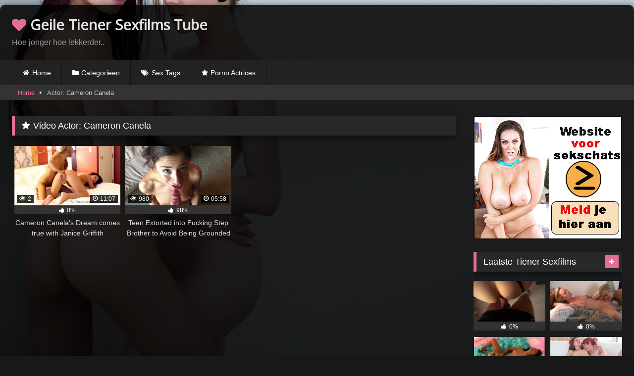

--- FILE ---
content_type: text/html; charset=UTF-8
request_url: https://www.tienersexfilmss.nl/actor/cameron-canela/
body_size: 11810
content:
<!DOCTYPE html>








<html lang="nl">
<head>
<meta charset="UTF-8">
<meta content='width=device-width, initial-scale=1.0, maximum-scale=1.0, user-scalable=0' name='viewport' />
<link rel="profile" href="https://gmpg.org/xfn/11">

<link rel="icon" href="https://www.tienersexfilmss.nl/wp-content/themes/retrotube/assets/img/niches/lesbian/favicon.png">

<!-- Meta social networks -->


<!-- Temp Style -->

	<style>
		#page {
			max-width: 1300px;
			margin: 10px auto;
			background: rgba(0,0,0,0.85);
			box-shadow: 0 0 10px rgba(0, 0, 0, 0.50);
			-moz-box-shadow: 0 0 10px rgba(0, 0, 0, 0.50);
			-webkit-box-shadow: 0 0 10px rgba(0, 0, 0, 0.50);
			-webkit-border-radius: 10px;
			-moz-border-radius: 10px;
			border-radius: 10px;
		}
	</style>


<style>
	
		@import url(https://fonts.googleapis.com/css?family=Open+Sans);    
	
	
	
		body.custom-background {
			background-image: url(https://www.tienersexfilmss.nl/wp-content/themes/retrotube/assets/img/niches/lesbian/bg.jpg);
			background-color: #181818!important;
			background-repeat: no-repeat;
			background-attachment: fixed;
			background-position: center;
			background-size: cover;
		}
	

	
		#site-navigation {
			background: #222222;
		}
	
	
	.site-title a {        
		font-family: Open Sans;
		font-size: 29px;
	}
	.site-branding .logo img {
		max-width: 200px;
		max-height: 120px;
		margin-top: 0px;
		margin-left: 0px;
	}
	a,
	.site-title a i,
	.thumb-block:hover .rating-bar i,
	.categories-list .thumb-block:hover .entry-header .cat-title:before,
	.required,
	.like #more:hover i,
	.dislike #less:hover i,
	.top-bar i:hover,
	.main-navigation .menu-item-has-children > a:after,
	.menu-toggle i,
	.main-navigation.toggled li:hover > a,
	.main-navigation.toggled li.focus > a,
	.main-navigation.toggled li.current_page_item > a,
	.main-navigation.toggled li.current-menu-item > a,
	#filters .filters-select:after,
	.morelink i,
	.top-bar .membership a i,
	.thumb-block:hover .photos-count i {
		color: #e56f92;
	}
	button,
	.button,
	input[type="button"],
	input[type="reset"],
	input[type="submit"],
	.label,
	.pagination ul li a.current,
	.pagination ul li a:hover,
	body #filters .label.secondary.active,
	.label.secondary:hover,
	.main-navigation li:hover > a,
	.main-navigation li.focus > a,
	.main-navigation li.current_page_item > a,
	.main-navigation li.current-menu-item > a,
	.widget_categories ul li a:hover,
	.comment-reply-link,
	a.tag-cloud-link:hover,
	.template-actors li a:hover {
		border-color: #e56f92!important;
		background-color: #e56f92!important;
	}
	.rating-bar-meter,
	.vjs-play-progress,
	#filters .filters-options span:hover,
	.bx-wrapper .bx-controls-direction a,
	.top-bar .social-share a:hover,
	.thumb-block:hover span.hd-video,
	.featured-carousel .slide a:hover span.hd-video,
	.appContainer .ctaButton {
		background-color: #e56f92!important;
	}
	#video-tabs button.tab-link.active,
	.title-block,
	.widget-title,
	.page-title,
	.page .entry-title,
	.comments-title,
	.comment-reply-title,
	.morelink:hover {
		border-color: #e56f92!important;
	}    

	/* Small desktops ----------- */
	@media only screen  and (min-width : 64.001em) and (max-width : 84em) {
		#main .thumb-block {
			width: 25%!important;
		}
	}

	/* Desktops and laptops ----------- */
	@media only screen  and (min-width : 84.001em) {
		#main .thumb-block {
			width: 25%!important;
		}
	}

</style>

<!-- Google Analytics -->
<!-- Global site tag (gtag.js) - Google Analytics -->
<script async src="https://www.googletagmanager.com/gtag/js?id=UA-120369963-11"></script>
<script>
  window.dataLayer = window.dataLayer || [];
  function gtag(){dataLayer.push(arguments);}
  gtag('js', new Date());

  gtag('config', 'UA-120369963-11');
</script>

<!-- Meta Verification -->
<meta name="xhamster-site-verification" content="303e313416157e38b35b6ebb8f2b3b78"/>
<meta name="hubtraffic-domain-validation"  content="57acbcc844355377" />

<title>Cameron Canela &#8211; Hete Tiener Sexfilms Online Bekijken</title>
<link rel='dns-prefetch' href='//s.w.org' />
<link rel="alternate" type="application/rss+xml" title="Hete Tiener Sexfilms Online Bekijken &raquo; Feed" href="https://www.tienersexfilmss.nl/feed/" />
<link rel="alternate" type="application/rss+xml" title="Hete Tiener Sexfilms Online Bekijken &raquo; Reactiesfeed" href="https://www.tienersexfilmss.nl/comments/feed/" />
<link rel="alternate" type="application/rss+xml" title="Feed Hete Tiener Sexfilms Online Bekijken &raquo; Cameron Canela Video Actor" href="https://www.tienersexfilmss.nl/actor/cameron-canela/feed/" />
		<script type="text/javascript">
			window._wpemojiSettings = {"baseUrl":"https:\/\/s.w.org\/images\/core\/emoji\/12.0.0-1\/72x72\/","ext":".png","svgUrl":"https:\/\/s.w.org\/images\/core\/emoji\/12.0.0-1\/svg\/","svgExt":".svg","source":{"concatemoji":"https:\/\/www.tienersexfilmss.nl\/wp-includes\/js\/wp-emoji-release.min.js?ver=5.4.1"}};
			/*! This file is auto-generated */
			!function(e,a,t){var r,n,o,i,p=a.createElement("canvas"),s=p.getContext&&p.getContext("2d");function c(e,t){var a=String.fromCharCode;s.clearRect(0,0,p.width,p.height),s.fillText(a.apply(this,e),0,0);var r=p.toDataURL();return s.clearRect(0,0,p.width,p.height),s.fillText(a.apply(this,t),0,0),r===p.toDataURL()}function l(e){if(!s||!s.fillText)return!1;switch(s.textBaseline="top",s.font="600 32px Arial",e){case"flag":return!c([127987,65039,8205,9895,65039],[127987,65039,8203,9895,65039])&&(!c([55356,56826,55356,56819],[55356,56826,8203,55356,56819])&&!c([55356,57332,56128,56423,56128,56418,56128,56421,56128,56430,56128,56423,56128,56447],[55356,57332,8203,56128,56423,8203,56128,56418,8203,56128,56421,8203,56128,56430,8203,56128,56423,8203,56128,56447]));case"emoji":return!c([55357,56424,55356,57342,8205,55358,56605,8205,55357,56424,55356,57340],[55357,56424,55356,57342,8203,55358,56605,8203,55357,56424,55356,57340])}return!1}function d(e){var t=a.createElement("script");t.src=e,t.defer=t.type="text/javascript",a.getElementsByTagName("head")[0].appendChild(t)}for(i=Array("flag","emoji"),t.supports={everything:!0,everythingExceptFlag:!0},o=0;o<i.length;o++)t.supports[i[o]]=l(i[o]),t.supports.everything=t.supports.everything&&t.supports[i[o]],"flag"!==i[o]&&(t.supports.everythingExceptFlag=t.supports.everythingExceptFlag&&t.supports[i[o]]);t.supports.everythingExceptFlag=t.supports.everythingExceptFlag&&!t.supports.flag,t.DOMReady=!1,t.readyCallback=function(){t.DOMReady=!0},t.supports.everything||(n=function(){t.readyCallback()},a.addEventListener?(a.addEventListener("DOMContentLoaded",n,!1),e.addEventListener("load",n,!1)):(e.attachEvent("onload",n),a.attachEvent("onreadystatechange",function(){"complete"===a.readyState&&t.readyCallback()})),(r=t.source||{}).concatemoji?d(r.concatemoji):r.wpemoji&&r.twemoji&&(d(r.twemoji),d(r.wpemoji)))}(window,document,window._wpemojiSettings);
		</script>
		<style type="text/css">
img.wp-smiley,
img.emoji {
	display: inline !important;
	border: none !important;
	box-shadow: none !important;
	height: 1em !important;
	width: 1em !important;
	margin: 0 .07em !important;
	vertical-align: -0.1em !important;
	background: none !important;
	padding: 0 !important;
}
</style>
	<link rel='stylesheet' id='wp-block-library-css'  href='https://www.tienersexfilmss.nl/wp-includes/css/dist/block-library/style.min.css?ver=5.4.1' type='text/css' media='all' />
<link rel='stylesheet' id='wpst-font-awesome-css'  href='https://www.tienersexfilmss.nl/wp-content/themes/retrotube/assets/stylesheets/font-awesome/css/font-awesome.min.css?ver=1.3.9' type='text/css' media='all' />
<link rel='stylesheet' id='wpst-style-css'  href='https://www.tienersexfilmss.nl/wp-content/themes/retrotube/style.css?ver=1.3.9' type='text/css' media='all' />
<script>if (document.location.protocol != "https:") {document.location = document.URL.replace(/^http:/i, "https:");}</script><script type='text/javascript' src='https://www.tienersexfilmss.nl/wp-includes/js/jquery/jquery.js?ver=1.12.4-wp'></script>
<script type='text/javascript' src='https://www.tienersexfilmss.nl/wp-includes/js/jquery/jquery-migrate.min.js?ver=1.4.1'></script>
<link rel='https://api.w.org/' href='https://www.tienersexfilmss.nl/wp-json/' />
<link rel="EditURI" type="application/rsd+xml" title="RSD" href="https://www.tienersexfilmss.nl/xmlrpc.php?rsd" />
<link rel="wlwmanifest" type="application/wlwmanifest+xml" href="https://www.tienersexfilmss.nl/wp-includes/wlwmanifest.xml" /> 
<meta name="generator" content="WordPress 5.4.1" />
<link rel="icon" href="https://www.tienersexfilmss.nl/wp-content/uploads/2019/01/cropped-209-32x32.jpg" sizes="32x32" />
<link rel="icon" href="https://www.tienersexfilmss.nl/wp-content/uploads/2019/01/cropped-209-192x192.jpg" sizes="192x192" />
<link rel="apple-touch-icon" href="https://www.tienersexfilmss.nl/wp-content/uploads/2019/01/cropped-209-180x180.jpg" />
<meta name="msapplication-TileImage" content="https://www.tienersexfilmss.nl/wp-content/uploads/2019/01/cropped-209-270x270.jpg" />

</head>

<body data-rsssl=1 class="archive tax-actors term-cameron-canela term-6130 custom-background hfeed">

<div id="page">
	<a class="skip-link screen-reader-text" href="#content">Skip to content</a>

	<header id="masthead" class="site-header" role="banner">
		
		
		
		<div class="site-branding row">
			<div class="logo">
				
					
						<p class="site-title"><a href="https://www.tienersexfilmss.nl/" rel="home"><i class="fa fa-heart"></i> Geile Tiener Sexfilms Tube</a></p>
					
				

				
					<p class="site-description">Hoe jonger hoe lekkerder..</p>
										
			</div>
						
			
				<div class="happy-header">
					<iframe src="https://www.2k21.nl/smartb/1561706080" width="468" height="60" frameborder="0">Browser not compatible.</iframe>
				</div>
			
		</div><!-- .site-branding -->
		
		<nav id="site-navigation" class="main-navigation " role="navigation">
			<div id="head-mobile"></div>
			<div class="button-nav"></div>
			<ul id="menu-main-menu" class="row"><li id="menu-item-1179" class="home-icon menu-item menu-item-type-custom menu-item-object-custom menu-item-home menu-item-1179"><a href="https://www.tienersexfilmss.nl">Home</a></li>
<li id="menu-item-1180" class="cat-icon menu-item menu-item-type-post_type menu-item-object-page menu-item-1180"><a href="https://www.tienersexfilmss.nl/categories/">Categorieën</a></li>
<li id="menu-item-1181" class="tag-icon menu-item menu-item-type-post_type menu-item-object-page menu-item-1181"><a href="https://www.tienersexfilmss.nl/tags/">Sex Tags</a></li>
<li id="menu-item-1182" class="star-icon menu-item menu-item-type-post_type menu-item-object-page menu-item-1182"><a href="https://www.tienersexfilmss.nl/actors/">Porno Actrices</a></li>
</ul>
		</nav><!-- #site-navigation -->
		
		<div class="clear"></div>
		
		
			<div class="happy-header-mobile">
				<iframe src="https://www.dronkenmokkels.nl/datingc/buurm.php?date=buurm?pi=tubeads" width=300 height=250 frameborder=0 border=0 marginheight=0 marginwidth=0 vspace=0 scrolling=no></iframe>

			</div>
		
	</header><!-- #masthead -->

	<div class="breadcrumbs-area"><div class="row"><div id="breadcrumbs"><a href="https://www.tienersexfilmss.nl">Home</a><span class="separator"><i class="fa fa-caret-right"></i></span><span class="current">Actor: Cameron Canela</span></div></div></div>

	

	<div id="content" class="site-content row">



	<div id="primary" class="content-area with-sidebar-right">
		<main id="main" class="site-main with-sidebar-right" role="main">

		

			<header class="page-header">
				<h1 class="widget-title"><i class="fa fa-star"></i>Video Actor: Cameron Canela</h1>
			</header><!-- .page-header -->

            <div>
                <article id="post-36633" class="thumb-block post-36633 post type-post status-publish format-video has-post-thumbnail hentry category-lesbisch tag-3180 tag-big-boobs tag-cameron-canela tag-girl-on-girl tag-janice-griffith tag-latina tag-lesbian tag-lesbian-69 post_format-post-format-video actors-cameron-canela actors-janice-griffith">
	<a href="https://www.tienersexfilmss.nl/lesbisch/cameron-canelas-dream-comes-true-with-janice-griffith/" title="Cameron Canela&#8217;s Dream comes true with Janice Griffith">

		<!-- Trailer -->
		

		

			<!-- Thumbnail -->
			<div class="post-thumbnail thumbs-rotation" data-thumbs='https://ei.phncdn.com/videos/201603/03/70144651/original/(m=eafTGgaaaa)(mh=dRGqe38LcKMmg4GL)1.jpg,https://ei.phncdn.com/videos/201603/03/70144651/original/(m=eafTGgaaaa)(mh=dRGqe38LcKMmg4GL)2.jpg,https://ei.phncdn.com/videos/201603/03/70144651/original/(m=eafTGgaaaa)(mh=dRGqe38LcKMmg4GL)3.jpg,https://ei.phncdn.com/videos/201603/03/70144651/original/(m=eafTGgaaaa)(mh=dRGqe38LcKMmg4GL)4.jpg,https://ei.phncdn.com/videos/201603/03/70144651/original/(m=eafTGgaaaa)(mh=dRGqe38LcKMmg4GL)5.jpg,https://ei.phncdn.com/videos/201603/03/70144651/original/(m=eafTGgaaaa)(mh=dRGqe38LcKMmg4GL)6.jpg,https://ei.phncdn.com/videos/201603/03/70144651/original/(m=eafTGgaaaa)(mh=dRGqe38LcKMmg4GL)7.jpg,https://ei.phncdn.com/videos/201603/03/70144651/original/(m=eafTGgaaaa)(mh=dRGqe38LcKMmg4GL)8.jpg,https://ei.phncdn.com/videos/201603/03/70144651/original/(m=eafTGgaaaa)(mh=dRGqe38LcKMmg4GL)9.jpg,https://ei.phncdn.com/videos/201603/03/70144651/original/(m=eafTGgaaaa)(mh=dRGqe38LcKMmg4GL)10.jpg,https://ei.phncdn.com/videos/201603/03/70144651/original/(m=eafTGgaaaa)(mh=dRGqe38LcKMmg4GL)11.jpg,https://ei.phncdn.com/videos/201603/03/70144651/original/(m=eafTGgaaaa)(mh=dRGqe38LcKMmg4GL)12.jpg,https://ei.phncdn.com/videos/201603/03/70144651/original/(m=eafTGgaaaa)(mh=dRGqe38LcKMmg4GL)13.jpg,https://ei.phncdn.com/videos/201603/03/70144651/original/(m=eafTGgaaaa)(mh=dRGqe38LcKMmg4GL)14.jpg,https://ei.phncdn.com/videos/201603/03/70144651/original/(m=eafTGgaaaa)(mh=dRGqe38LcKMmg4GL)15.jpg,https://ei.phncdn.com/videos/201603/03/70144651/original/(m=eafTGgaaaa)(mh=dRGqe38LcKMmg4GL)16.jpg'>
				<img data-src="https://www.tienersexfilmss.nl/wp-content/uploads/2021/07/cameron-canelas-dream-comes-true-with-janice-griffith-320x180.jpg" alt="Cameron Canela&#8217;s Dream comes true with Janice Griffith" src="https://www.tienersexfilmss.nl/wp-content/themes/retrotube/assets/img/px.gif">		
				
				
				<span class="views"><i class="fa fa-eye"></i> 2</span>
				<span class="duration"><i class="fa fa-clock-o"></i> 11:07</span>
			</div>

		
		
		
			<div class="rating-bar no-rate">
				<div class="rating-bar-meter" style="width: 0%;"></div>
				<i class="fa fa-thumbs-up" aria-hidden="true"></i> <span>0%</span>
			</div>
		

		<header class="entry-header">		
			<span>Cameron Canela&#8217;s Dream comes true with Janice Griffith</span>
		</header><!-- .entry-header -->
	</a>
</article><!-- #post-## -->
<article id="post-5212" class="thumb-block post-5212 post type-post status-publish format-video has-post-thumbnail hentry category-lesbisch tag-brunette-teen tag-deepthroat tag-exxxtra-small-teens tag-latina tag-point-of-view tag-pov-blowjob tag-reverse-cowgirl tag-reverse-cowgirl-pov tag-smokingteen-caught-smoking tag-step-sister tag-step-sister-caught tag-teenager tag-young post_format-post-format-video actors-cameron-canela">
	<a href="https://www.tienersexfilmss.nl/lesbisch/teen-extorted-into-fucking-step-brother-to-avoid-being-grounded/" title="Teen Extorted into Fucking Step Brother to Avoid Being Grounded">

		<!-- Trailer -->
		

		

			<!-- Thumbnail -->
			<div class="post-thumbnail thumbs-rotation" data-thumbs='https://ci.phncdn.com/videos/201508/19/55367521/original/(m=eaf8Ggaaaa)(mh=Vsm5tWzhgukg-ifq)1.jpg,https://ci.phncdn.com/videos/201508/19/55367521/original/(m=eaf8Ggaaaa)(mh=Vsm5tWzhgukg-ifq)2.jpg,https://ci.phncdn.com/videos/201508/19/55367521/original/(m=eaf8Ggaaaa)(mh=Vsm5tWzhgukg-ifq)3.jpg,https://ci.phncdn.com/videos/201508/19/55367521/original/(m=eaf8Ggaaaa)(mh=Vsm5tWzhgukg-ifq)4.jpg,https://ci.phncdn.com/videos/201508/19/55367521/original/(m=eaf8Ggaaaa)(mh=Vsm5tWzhgukg-ifq)5.jpg,https://ci.phncdn.com/videos/201508/19/55367521/original/(m=eaf8Ggaaaa)(mh=Vsm5tWzhgukg-ifq)6.jpg,https://ci.phncdn.com/videos/201508/19/55367521/original/(m=eaf8Ggaaaa)(mh=Vsm5tWzhgukg-ifq)7.jpg,https://ci.phncdn.com/videos/201508/19/55367521/original/(m=eaf8Ggaaaa)(mh=Vsm5tWzhgukg-ifq)8.jpg,https://ci.phncdn.com/videos/201508/19/55367521/original/(m=eaf8Ggaaaa)(mh=Vsm5tWzhgukg-ifq)9.jpg,https://ci.phncdn.com/videos/201508/19/55367521/original/(m=eaf8Ggaaaa)(mh=Vsm5tWzhgukg-ifq)10.jpg,https://ci.phncdn.com/videos/201508/19/55367521/original/(m=eaf8Ggaaaa)(mh=Vsm5tWzhgukg-ifq)11.jpg,https://ci.phncdn.com/videos/201508/19/55367521/original/(m=eaf8Ggaaaa)(mh=Vsm5tWzhgukg-ifq)12.jpg,https://ci.phncdn.com/videos/201508/19/55367521/original/(m=eaf8Ggaaaa)(mh=Vsm5tWzhgukg-ifq)13.jpg,https://ci.phncdn.com/videos/201508/19/55367521/original/(m=eaf8Ggaaaa)(mh=Vsm5tWzhgukg-ifq)14.jpg,https://ci.phncdn.com/videos/201508/19/55367521/original/(m=eaf8Ggaaaa)(mh=Vsm5tWzhgukg-ifq)15.jpg,https://ci.phncdn.com/videos/201508/19/55367521/original/(m=eaf8Ggaaaa)(mh=Vsm5tWzhgukg-ifq)16.jpg'>
				<img data-src="https://www.tienersexfilmss.nl/wp-content/uploads/2019/08/teen-extorted-into-fucking-step-brother-to-avoid-being-grounded-320x180.jpg" alt="Teen Extorted into Fucking Step Brother to Avoid Being Grounded" src="https://www.tienersexfilmss.nl/wp-content/themes/retrotube/assets/img/px.gif">		
				
				
				<span class="views"><i class="fa fa-eye"></i> 980</span>
				<span class="duration"><i class="fa fa-clock-o"></i> 05:58</span>
			</div>

		
		
		
			<div class="rating-bar ">
				<div class="rating-bar-meter" style="width: 98%;"></div>
				<i class="fa fa-thumbs-up" aria-hidden="true"></i> <span>98%</span>
			</div>
		

		<header class="entry-header">		
			<span>Teen Extorted into Fucking Step Brother to Avoid Being Grounded</span>
		</header><!-- .entry-header -->
	</a>
</article><!-- #post-## -->

            </div>

			

		</main><!-- #main -->
	</div><!-- #primary -->








	<aside id="sidebar" class="widget-area with-sidebar-right" role="complementary">
		
			<div class="happy-sidebar">
				<iframe src="https://dronkenmokkels.nl/datingb/buurm.php?date=buurm?pi=tubeads" width=300 height=250 frameborder=0 border=0 marginheight=0 marginwidth=0 vspace=0 scrolling=no></iframe>
			</div>
		
		<section id="widget_videos_block-4" class="widget widget_videos_block"><h2 class="widget-title">Laatste Tiener Sexfilms</h2>
  
  <a class="more-videos label" href="https://www.tienersexfilmss.nl/?filter=latest"><i class="fa fa-plus"></i> <span>Meer video`s</span></a>
  <div class="videos-list">
    
      <article id="post-47267" class="thumb-block post-47267 post type-post status-publish format-video has-post-thumbnail hentry category-lesbisch tag-adult-toys tag-amateur-teen tag-beauty-teen tag-busty-teen tag-butt-plug tag-cum-in-mouth tag-doggystyle-pov tag-perfect-body-teen tag-pierced-nipples tag-point-of-view tag-pov-blowjob tag-rough tag-step-sister tag-teen-masturbation tag-teenager post_format-post-format-video">
	<a href="https://www.tienersexfilmss.nl/lesbisch/horny-step-sister-made-me-lose-my-no-nut-november-oops-i-cum/" title="Horny Step Sister Made Me Lose my No Nut November! OOPS! I CUM!">

		<!-- Trailer -->
		

		

			<!-- Thumbnail -->
			<div class="post-thumbnail thumbs-rotation" data-thumbs='https://di.phncdn.com/videos/202011/21/372415052/thumbs_65/(m=eafTGgaaaa)(mh=Q2BsqNWj8lg-zHcc)1.jpg,https://di.phncdn.com/videos/202011/21/372415052/thumbs_65/(m=eafTGgaaaa)(mh=Q2BsqNWj8lg-zHcc)2.jpg,https://di.phncdn.com/videos/202011/21/372415052/thumbs_65/(m=eafTGgaaaa)(mh=Q2BsqNWj8lg-zHcc)3.jpg,https://di.phncdn.com/videos/202011/21/372415052/thumbs_65/(m=eafTGgaaaa)(mh=Q2BsqNWj8lg-zHcc)4.jpg,https://di.phncdn.com/videos/202011/21/372415052/thumbs_65/(m=eafTGgaaaa)(mh=Q2BsqNWj8lg-zHcc)5.jpg,https://di.phncdn.com/videos/202011/21/372415052/thumbs_65/(m=eafTGgaaaa)(mh=Q2BsqNWj8lg-zHcc)6.jpg,https://di.phncdn.com/videos/202011/21/372415052/thumbs_65/(m=eafTGgaaaa)(mh=Q2BsqNWj8lg-zHcc)7.jpg,https://di.phncdn.com/videos/202011/21/372415052/thumbs_65/(m=eafTGgaaaa)(mh=Q2BsqNWj8lg-zHcc)8.jpg,https://di.phncdn.com/videos/202011/21/372415052/thumbs_65/(m=eafTGgaaaa)(mh=Q2BsqNWj8lg-zHcc)9.jpg,https://di.phncdn.com/videos/202011/21/372415052/thumbs_65/(m=eafTGgaaaa)(mh=Q2BsqNWj8lg-zHcc)10.jpg,https://di.phncdn.com/videos/202011/21/372415052/thumbs_65/(m=eafTGgaaaa)(mh=Q2BsqNWj8lg-zHcc)11.jpg,https://di.phncdn.com/videos/202011/21/372415052/thumbs_65/(m=eafTGgaaaa)(mh=Q2BsqNWj8lg-zHcc)12.jpg,https://di.phncdn.com/videos/202011/21/372415052/thumbs_65/(m=eafTGgaaaa)(mh=Q2BsqNWj8lg-zHcc)13.jpg,https://di.phncdn.com/videos/202011/21/372415052/thumbs_65/(m=eafTGgaaaa)(mh=Q2BsqNWj8lg-zHcc)14.jpg,https://di.phncdn.com/videos/202011/21/372415052/thumbs_65/(m=eafTGgaaaa)(mh=Q2BsqNWj8lg-zHcc)15.jpg,https://di.phncdn.com/videos/202011/21/372415052/thumbs_65/(m=eafTGgaaaa)(mh=Q2BsqNWj8lg-zHcc)16.jpg'>
				<img data-src="https://www.tienersexfilmss.nl/wp-content/uploads/2022/04/horny-step-sister-made-me-lose-my-no-nut-november-oops-i-cum-320x180.jpg" alt="Horny Step Sister Made Me Lose my No Nut November! OOPS! I CUM!" src="https://www.tienersexfilmss.nl/wp-content/themes/retrotube/assets/img/px.gif">		
				
				
				<span class="views"><i class="fa fa-eye"></i> 67</span>
				<span class="duration"><i class="fa fa-clock-o"></i> 25:22</span>
			</div>

		
		
		
			<div class="rating-bar no-rate">
				<div class="rating-bar-meter" style="width: 0%;"></div>
				<i class="fa fa-thumbs-up" aria-hidden="true"></i> <span>0%</span>
			</div>
		

		<header class="entry-header">		
			<span>Horny Step Sister Made Me Lose my No Nut November! OOPS! I CUM!</span>
		</header><!-- .entry-header -->
	</a>
</article><!-- #post-## -->

    
      <article id="post-47265" class="thumb-block post-47265 post type-post status-publish format-video has-post-thumbnail hentry category-lesbisch tag-blonde tag-college tag-coucasian tag-hd tag-high-def tag-kissing tag-lesbian tag-licking tag-masturbation tag-oral-sex tag-romantic tag-shaved tag-teen tag-teens tag-vagina post_format-post-format-video">
	<a href="https://www.tienersexfilmss.nl/lesbisch/lesbea-hd-beautiful-blonde-woman-in-passionate-lesbian-scene/" title="Lesbea HD Beautiful blonde woman in passionate lesbian scene">

		<!-- Trailer -->
		

		

			<!-- Thumbnail -->
			<div class="post-thumbnail thumbs-rotation" data-thumbs='https://di.phncdn.com/videos/201302/01/9482961/original/(m=eafTGgaaaa)(mh=56bvW6Z17eBpwUwN)1.jpg,https://di.phncdn.com/videos/201302/01/9482961/original/(m=eafTGgaaaa)(mh=56bvW6Z17eBpwUwN)2.jpg,https://di.phncdn.com/videos/201302/01/9482961/original/(m=eafTGgaaaa)(mh=56bvW6Z17eBpwUwN)3.jpg,https://di.phncdn.com/videos/201302/01/9482961/original/(m=eafTGgaaaa)(mh=56bvW6Z17eBpwUwN)4.jpg,https://di.phncdn.com/videos/201302/01/9482961/original/(m=eafTGgaaaa)(mh=56bvW6Z17eBpwUwN)5.jpg,https://di.phncdn.com/videos/201302/01/9482961/original/(m=eafTGgaaaa)(mh=56bvW6Z17eBpwUwN)6.jpg,https://di.phncdn.com/videos/201302/01/9482961/original/(m=eafTGgaaaa)(mh=56bvW6Z17eBpwUwN)7.jpg,https://di.phncdn.com/videos/201302/01/9482961/original/(m=eafTGgaaaa)(mh=56bvW6Z17eBpwUwN)8.jpg,https://di.phncdn.com/videos/201302/01/9482961/original/(m=eafTGgaaaa)(mh=56bvW6Z17eBpwUwN)9.jpg,https://di.phncdn.com/videos/201302/01/9482961/original/(m=eafTGgaaaa)(mh=56bvW6Z17eBpwUwN)10.jpg,https://di.phncdn.com/videos/201302/01/9482961/original/(m=eafTGgaaaa)(mh=56bvW6Z17eBpwUwN)11.jpg,https://di.phncdn.com/videos/201302/01/9482961/original/(m=eafTGgaaaa)(mh=56bvW6Z17eBpwUwN)12.jpg,https://di.phncdn.com/videos/201302/01/9482961/original/(m=eafTGgaaaa)(mh=56bvW6Z17eBpwUwN)13.jpg,https://di.phncdn.com/videos/201302/01/9482961/original/(m=eafTGgaaaa)(mh=56bvW6Z17eBpwUwN)14.jpg,https://di.phncdn.com/videos/201302/01/9482961/original/(m=eafTGgaaaa)(mh=56bvW6Z17eBpwUwN)15.jpg,https://di.phncdn.com/videos/201302/01/9482961/original/(m=eafTGgaaaa)(mh=56bvW6Z17eBpwUwN)16.jpg'>
				<img data-src="https://www.tienersexfilmss.nl/wp-content/uploads/2022/04/lesbea-hd-beautiful-blonde-woman-in-passionate-lesbian-scene-320x180.jpg" alt="Lesbea HD Beautiful blonde woman in passionate lesbian scene" src="https://www.tienersexfilmss.nl/wp-content/themes/retrotube/assets/img/px.gif">		
				
				
				<span class="views"><i class="fa fa-eye"></i> 99</span>
				<span class="duration"><i class="fa fa-clock-o"></i> 10:04</span>
			</div>

		
		
		
			<div class="rating-bar no-rate">
				<div class="rating-bar-meter" style="width: 0%;"></div>
				<i class="fa fa-thumbs-up" aria-hidden="true"></i> <span>0%</span>
			</div>
		

		<header class="entry-header">		
			<span>Lesbea HD Beautiful blonde woman in passionate lesbian scene</span>
		</header><!-- .entry-header -->
	</a>
</article><!-- #post-## -->

    
      <article id="post-47263" class="thumb-block post-47263 post type-post status-publish format-video has-post-thumbnail hentry category-lesbisch tag-babes tag-big-tits tag-fingering tag-girl-on-girl tag-latin tag-latina tag-latinasheat-com tag-lesbian tag-orgasm tag-pussy-eating tag-sclip tag-teen post_format-post-format-video">
	<a href="https://www.tienersexfilmss.nl/lesbisch/sweetie-latina-lesbians-licking/" title="Sweetie Latina Lesbians Licking">

		<!-- Trailer -->
		

		

			<!-- Thumbnail -->
			<div class="post-thumbnail thumbs-rotation" data-thumbs='https://di.phncdn.com/videos/201202/21/4301848/original/(m=eafTGgaaaa)(mh=VYSRZQK5bSx3WJ18)1.jpg,https://di.phncdn.com/videos/201202/21/4301848/original/(m=eafTGgaaaa)(mh=VYSRZQK5bSx3WJ18)2.jpg,https://di.phncdn.com/videos/201202/21/4301848/original/(m=eafTGgaaaa)(mh=VYSRZQK5bSx3WJ18)3.jpg,https://di.phncdn.com/videos/201202/21/4301848/original/(m=eafTGgaaaa)(mh=VYSRZQK5bSx3WJ18)4.jpg,https://di.phncdn.com/videos/201202/21/4301848/original/(m=eafTGgaaaa)(mh=VYSRZQK5bSx3WJ18)5.jpg,https://di.phncdn.com/videos/201202/21/4301848/original/(m=eafTGgaaaa)(mh=VYSRZQK5bSx3WJ18)6.jpg,https://di.phncdn.com/videos/201202/21/4301848/original/(m=eafTGgaaaa)(mh=VYSRZQK5bSx3WJ18)7.jpg,https://di.phncdn.com/videos/201202/21/4301848/original/(m=eafTGgaaaa)(mh=VYSRZQK5bSx3WJ18)8.jpg,https://di.phncdn.com/videos/201202/21/4301848/original/(m=eafTGgaaaa)(mh=VYSRZQK5bSx3WJ18)9.jpg,https://di.phncdn.com/videos/201202/21/4301848/original/(m=eafTGgaaaa)(mh=VYSRZQK5bSx3WJ18)10.jpg,https://di.phncdn.com/videos/201202/21/4301848/original/(m=eafTGgaaaa)(mh=VYSRZQK5bSx3WJ18)11.jpg,https://di.phncdn.com/videos/201202/21/4301848/original/(m=eafTGgaaaa)(mh=VYSRZQK5bSx3WJ18)12.jpg,https://di.phncdn.com/videos/201202/21/4301848/original/(m=eafTGgaaaa)(mh=VYSRZQK5bSx3WJ18)13.jpg,https://di.phncdn.com/videos/201202/21/4301848/original/(m=eafTGgaaaa)(mh=VYSRZQK5bSx3WJ18)14.jpg,https://di.phncdn.com/videos/201202/21/4301848/original/(m=eafTGgaaaa)(mh=VYSRZQK5bSx3WJ18)15.jpg,https://di.phncdn.com/videos/201202/21/4301848/original/(m=eafTGgaaaa)(mh=VYSRZQK5bSx3WJ18)16.jpg'>
				<img data-src="https://www.tienersexfilmss.nl/wp-content/uploads/2022/04/sweetie-latina-lesbians-licking-320x180.jpg" alt="Sweetie Latina Lesbians Licking" src="https://www.tienersexfilmss.nl/wp-content/themes/retrotube/assets/img/px.gif">		
				
				
				<span class="views"><i class="fa fa-eye"></i> 69</span>
				<span class="duration"><i class="fa fa-clock-o"></i> 06:23</span>
			</div>

		
		
		
			<div class="rating-bar no-rate">
				<div class="rating-bar-meter" style="width: 0%;"></div>
				<i class="fa fa-thumbs-up" aria-hidden="true"></i> <span>0%</span>
			</div>
		

		<header class="entry-header">		
			<span>Sweetie Latina Lesbians Licking</span>
		</header><!-- .entry-header -->
	</a>
</article><!-- #post-## -->

    
      <article id="post-47261" class="thumb-block post-47261 post type-post status-publish format-video has-post-thumbnail hentry category-lesbisch tag-amateur tag-brunette tag-ginger tag-girl-on-girl tag-lesbian tag-mgporn2018 tag-mgvideos tag-natural-tits tag-pornohub tag-pussy-licking tag-realitykings tag-redhead tag-sissoring tag-skinny tag-small-tits tag-teen tag-teenager tag-welivetogether tag-young post_format-post-format-video actors-elle-alexandra actors-kiera-winters">
	<a href="https://www.tienersexfilmss.nl/lesbisch/reality-kings-cute-lesbians-kiera-winters-and-elle-alexandra-make-love/" title="Reality Kings &#8211; Cute lesbians Kiera Winters and Elle Alexandra make love">

		<!-- Trailer -->
		

		

			<!-- Thumbnail -->
			<div class="post-thumbnail thumbs-rotation" data-thumbs='https://di.phncdn.com/videos/201812/10/196011561/original/(m=eafTGgaaaa)(mh=niGyqJyM47bMjkjK)1.jpg,https://di.phncdn.com/videos/201812/10/196011561/original/(m=eafTGgaaaa)(mh=niGyqJyM47bMjkjK)2.jpg,https://di.phncdn.com/videos/201812/10/196011561/original/(m=eafTGgaaaa)(mh=niGyqJyM47bMjkjK)3.jpg,https://di.phncdn.com/videos/201812/10/196011561/original/(m=eafTGgaaaa)(mh=niGyqJyM47bMjkjK)4.jpg,https://di.phncdn.com/videos/201812/10/196011561/original/(m=eafTGgaaaa)(mh=niGyqJyM47bMjkjK)5.jpg,https://di.phncdn.com/videos/201812/10/196011561/original/(m=eafTGgaaaa)(mh=niGyqJyM47bMjkjK)6.jpg,https://di.phncdn.com/videos/201812/10/196011561/original/(m=eafTGgaaaa)(mh=niGyqJyM47bMjkjK)7.jpg,https://di.phncdn.com/videos/201812/10/196011561/original/(m=eafTGgaaaa)(mh=niGyqJyM47bMjkjK)8.jpg,https://di.phncdn.com/videos/201812/10/196011561/original/(m=eafTGgaaaa)(mh=niGyqJyM47bMjkjK)9.jpg,https://di.phncdn.com/videos/201812/10/196011561/original/(m=eafTGgaaaa)(mh=niGyqJyM47bMjkjK)10.jpg,https://di.phncdn.com/videos/201812/10/196011561/original/(m=eafTGgaaaa)(mh=niGyqJyM47bMjkjK)11.jpg,https://di.phncdn.com/videos/201812/10/196011561/original/(m=eafTGgaaaa)(mh=niGyqJyM47bMjkjK)12.jpg,https://di.phncdn.com/videos/201812/10/196011561/original/(m=eafTGgaaaa)(mh=niGyqJyM47bMjkjK)13.jpg,https://di.phncdn.com/videos/201812/10/196011561/original/(m=eafTGgaaaa)(mh=niGyqJyM47bMjkjK)14.jpg,https://di.phncdn.com/videos/201812/10/196011561/original/(m=eafTGgaaaa)(mh=niGyqJyM47bMjkjK)15.jpg,https://di.phncdn.com/videos/201812/10/196011561/original/(m=eafTGgaaaa)(mh=niGyqJyM47bMjkjK)16.jpg'>
				<img data-src="https://www.tienersexfilmss.nl/wp-content/uploads/2022/04/reality-kings-cute-lesbians-kiera-winters-and-elle-alexandra-make-love-320x180.jpg" alt="Reality Kings &#8211; Cute lesbians Kiera Winters and Elle Alexandra make love" src="https://www.tienersexfilmss.nl/wp-content/themes/retrotube/assets/img/px.gif">		
				
				
				<span class="views"><i class="fa fa-eye"></i> 145</span>
				<span class="duration"><i class="fa fa-clock-o"></i> 08:00</span>
			</div>

		
		
		
			<div class="rating-bar no-rate">
				<div class="rating-bar-meter" style="width: 0%;"></div>
				<i class="fa fa-thumbs-up" aria-hidden="true"></i> <span>0%</span>
			</div>
		

		<header class="entry-header">		
			<span>Reality Kings &#8211; Cute lesbians Kiera Winters and Elle Alexandra make love</span>
		</header><!-- .entry-header -->
	</a>
</article><!-- #post-## -->

    
      <article id="post-47259" class="thumb-block post-47259 post type-post status-publish format-video has-post-thumbnail hentry category-lesbisch tag-amateur-anal tag-amateur-blowjob tag-amateur-teen tag-anal tag-anal-bareback tag-anal-fuck tag-bareback tag-barely-18 tag-barely-eighteen tag-big-cock tag-big-dick tag-blowjob tag-hard-anal-fuck tag-teen tag-teen-anal tag-teenager post_format-post-format-video actors-adam-awbride actors-hoss-kado">
	<a href="https://www.tienersexfilmss.nl/lesbisch/latin-teen-twink-sexy-muscle-hunk-bareback-anal-sex-oral-sex-toys-pov-sexcation-compilation/" title="Latin Teen Twink &amp; Sexy Muscle Hunk Bareback Anal Sex, Oral Sex, Toys, POV, Sexcation Compilation">

		<!-- Trailer -->
		

		

			<!-- Thumbnail -->
			<div class="post-thumbnail thumbs-rotation" data-thumbs='https://di.phncdn.com/videos/202011/02/366332682/thumbs_5/(m=eafTGgaaaa)(mh=NaM8T26vf_STwFTV)1.jpg,https://di.phncdn.com/videos/202011/02/366332682/thumbs_5/(m=eafTGgaaaa)(mh=NaM8T26vf_STwFTV)2.jpg,https://di.phncdn.com/videos/202011/02/366332682/thumbs_5/(m=eafTGgaaaa)(mh=NaM8T26vf_STwFTV)3.jpg,https://di.phncdn.com/videos/202011/02/366332682/thumbs_5/(m=eafTGgaaaa)(mh=NaM8T26vf_STwFTV)4.jpg,https://di.phncdn.com/videos/202011/02/366332682/thumbs_5/(m=eafTGgaaaa)(mh=NaM8T26vf_STwFTV)5.jpg,https://di.phncdn.com/videos/202011/02/366332682/thumbs_5/(m=eafTGgaaaa)(mh=NaM8T26vf_STwFTV)6.jpg,https://di.phncdn.com/videos/202011/02/366332682/thumbs_5/(m=eafTGgaaaa)(mh=NaM8T26vf_STwFTV)7.jpg,https://di.phncdn.com/videos/202011/02/366332682/thumbs_5/(m=eafTGgaaaa)(mh=NaM8T26vf_STwFTV)8.jpg,https://di.phncdn.com/videos/202011/02/366332682/thumbs_5/(m=eafTGgaaaa)(mh=NaM8T26vf_STwFTV)9.jpg,https://di.phncdn.com/videos/202011/02/366332682/thumbs_5/(m=eafTGgaaaa)(mh=NaM8T26vf_STwFTV)10.jpg,https://di.phncdn.com/videos/202011/02/366332682/thumbs_5/(m=eafTGgaaaa)(mh=NaM8T26vf_STwFTV)11.jpg,https://di.phncdn.com/videos/202011/02/366332682/thumbs_5/(m=eafTGgaaaa)(mh=NaM8T26vf_STwFTV)12.jpg,https://di.phncdn.com/videos/202011/02/366332682/thumbs_5/(m=eafTGgaaaa)(mh=NaM8T26vf_STwFTV)13.jpg,https://di.phncdn.com/videos/202011/02/366332682/thumbs_5/(m=eafTGgaaaa)(mh=NaM8T26vf_STwFTV)14.jpg,https://di.phncdn.com/videos/202011/02/366332682/thumbs_5/(m=eafTGgaaaa)(mh=NaM8T26vf_STwFTV)15.jpg,https://di.phncdn.com/videos/202011/02/366332682/thumbs_5/(m=eafTGgaaaa)(mh=NaM8T26vf_STwFTV)16.jpg'>
				<img data-src="https://www.tienersexfilmss.nl/wp-content/uploads/2022/04/latin-teen-twink-sexy-muscle-hunk-bareback-anal-sex-oral-sex-toys-pov-sexcation-compilation-320x180.jpg" alt="Latin Teen Twink &amp; Sexy Muscle Hunk Bareback Anal Sex, Oral Sex, Toys, POV, Sexcation Compilation" src="https://www.tienersexfilmss.nl/wp-content/themes/retrotube/assets/img/px.gif">		
				
				
				<span class="views"><i class="fa fa-eye"></i> 83</span>
				<span class="duration"><i class="fa fa-clock-o"></i> 17:43</span>
			</div>

		
		
		
			<div class="rating-bar no-rate">
				<div class="rating-bar-meter" style="width: 0%;"></div>
				<i class="fa fa-thumbs-up" aria-hidden="true"></i> <span>0%</span>
			</div>
		

		<header class="entry-header">		
			<span>Latin Teen Twink &amp; Sexy Muscle Hunk Bareback Anal Sex, Oral Sex, Toys, POV, Sexcation Compilation</span>
		</header><!-- .entry-header -->
	</a>
</article><!-- #post-## -->

    
      <article id="post-47257" class="thumb-block post-47257 post type-post status-publish format-video has-post-thumbnail hentry category-lesbisch tag-best-pussy-eater tag-brunette tag-hottest-lesbian tag-lesbian tag-lesbians tag-masturbation tag-nimfa-lesbian tag-nimfa-ultrafilms tag-pussy-licking tag-real-lesbian-fuck tag-sade-mare-lesbian tag-sade-ultrafilms tag-ultrafilms tag-ultrafilms-lesbian post_format-post-format-video">
	<a href="https://www.tienersexfilmss.nl/lesbisch/ultrafilms-two-girls-sade-mare-and-nimfa-having-a-beautiful-lesbian-sex-in-the-morning/" title="ULTRAFILMS Two girls Sade Mare and Nimfa having a beautiful lesbian sex in the morning">

		<!-- Trailer -->
		

		

			<!-- Thumbnail -->
			<div class="post-thumbnail thumbs-rotation" data-thumbs='https://di.phncdn.com/videos/202106/23/390080651/original/(m=eafTGgaaaa)(mh=Iw_u2hqyZIH0UyT7)1.jpg,https://di.phncdn.com/videos/202106/23/390080651/original/(m=eafTGgaaaa)(mh=Iw_u2hqyZIH0UyT7)2.jpg,https://di.phncdn.com/videos/202106/23/390080651/original/(m=eafTGgaaaa)(mh=Iw_u2hqyZIH0UyT7)3.jpg,https://di.phncdn.com/videos/202106/23/390080651/original/(m=eafTGgaaaa)(mh=Iw_u2hqyZIH0UyT7)4.jpg,https://di.phncdn.com/videos/202106/23/390080651/original/(m=eafTGgaaaa)(mh=Iw_u2hqyZIH0UyT7)5.jpg,https://di.phncdn.com/videos/202106/23/390080651/original/(m=eafTGgaaaa)(mh=Iw_u2hqyZIH0UyT7)6.jpg,https://di.phncdn.com/videos/202106/23/390080651/original/(m=eafTGgaaaa)(mh=Iw_u2hqyZIH0UyT7)7.jpg,https://di.phncdn.com/videos/202106/23/390080651/original/(m=eafTGgaaaa)(mh=Iw_u2hqyZIH0UyT7)8.jpg,https://di.phncdn.com/videos/202106/23/390080651/original/(m=eafTGgaaaa)(mh=Iw_u2hqyZIH0UyT7)9.jpg,https://di.phncdn.com/videos/202106/23/390080651/original/(m=eafTGgaaaa)(mh=Iw_u2hqyZIH0UyT7)10.jpg,https://di.phncdn.com/videos/202106/23/390080651/original/(m=eafTGgaaaa)(mh=Iw_u2hqyZIH0UyT7)11.jpg,https://di.phncdn.com/videos/202106/23/390080651/original/(m=eafTGgaaaa)(mh=Iw_u2hqyZIH0UyT7)12.jpg,https://di.phncdn.com/videos/202106/23/390080651/original/(m=eafTGgaaaa)(mh=Iw_u2hqyZIH0UyT7)13.jpg,https://di.phncdn.com/videos/202106/23/390080651/original/(m=eafTGgaaaa)(mh=Iw_u2hqyZIH0UyT7)14.jpg,https://di.phncdn.com/videos/202106/23/390080651/original/(m=eafTGgaaaa)(mh=Iw_u2hqyZIH0UyT7)15.jpg,https://di.phncdn.com/videos/202106/23/390080651/original/(m=eafTGgaaaa)(mh=Iw_u2hqyZIH0UyT7)16.jpg'>
				<img data-src="https://www.tienersexfilmss.nl/wp-content/uploads/2022/04/ultrafilms-two-girls-sade-mare-and-nimfa-having-a-beautiful-lesbian-sex-in-the-morning-320x180.jpg" alt="ULTRAFILMS Two girls Sade Mare and Nimfa having a beautiful lesbian sex in the morning" src="https://www.tienersexfilmss.nl/wp-content/themes/retrotube/assets/img/px.gif">		
				
				
				<span class="views"><i class="fa fa-eye"></i> 45</span>
				<span class="duration"><i class="fa fa-clock-o"></i> 12:05</span>
			</div>

		
		
		
			<div class="rating-bar no-rate">
				<div class="rating-bar-meter" style="width: 0%;"></div>
				<i class="fa fa-thumbs-up" aria-hidden="true"></i> <span>0%</span>
			</div>
		

		<header class="entry-header">		
			<span>ULTRAFILMS Two girls Sade Mare and Nimfa having a beautiful lesbian sex in the morning</span>
		</header><!-- .entry-header -->
	</a>
</article><!-- #post-## -->

    
  </div>
  <div class="clear"></div>
</section><section id="text-5" class="widget widget_text">			<div class="textwidget"><iframe src="https://www.dronkenmokkels.nl/datingc/buurm.php?date=buurm?pi=tubeads" width=300 height=250 frameborder=0 border=0 marginheight=0 marginwidth=0 vspace=0 scrolling=no></iframe>
</div>
		</section><section id="widget_videos_block-6" class="widget widget_videos_block"><h2 class="widget-title">De Beste Tiener Sexfilms !</h2>
  
  <a class="more-videos label" href="https://www.tienersexfilmss.nl/?filter=random"><i class="fa fa-plus"></i> <span>Meer video`s</span></a>
  <div class="videos-list">
    
      <article id="post-24017" class="thumb-block post-24017 post type-post status-publish format-video has-post-thumbnail hentry category-groepsex-en-partysex tag-dirty tag-foursome tag-nasty tag-orgy tag-party tag-rough post_format-post-format-video">
	<a href="https://www.tienersexfilmss.nl/groepsex-en-partysex/rough-foursome/" title="Rough Foursome">

		<!-- Trailer -->
		

		

			<!-- Thumbnail -->
			<div class="post-thumbnail thumbs-rotation" data-thumbs='https://ci.phncdn.com/videos/202008/22/344769811/original/(m=eafTGgaaaa)(mh=jMuGEGYPVkl7OrYG)1.jpg,https://ci.phncdn.com/videos/202008/22/344769811/original/(m=eafTGgaaaa)(mh=jMuGEGYPVkl7OrYG)2.jpg,https://ci.phncdn.com/videos/202008/22/344769811/original/(m=eafTGgaaaa)(mh=jMuGEGYPVkl7OrYG)3.jpg,https://ci.phncdn.com/videos/202008/22/344769811/original/(m=eafTGgaaaa)(mh=jMuGEGYPVkl7OrYG)4.jpg,https://ci.phncdn.com/videos/202008/22/344769811/original/(m=eafTGgaaaa)(mh=jMuGEGYPVkl7OrYG)5.jpg,https://ci.phncdn.com/videos/202008/22/344769811/original/(m=eafTGgaaaa)(mh=jMuGEGYPVkl7OrYG)6.jpg,https://ci.phncdn.com/videos/202008/22/344769811/original/(m=eafTGgaaaa)(mh=jMuGEGYPVkl7OrYG)7.jpg,https://ci.phncdn.com/videos/202008/22/344769811/original/(m=eafTGgaaaa)(mh=jMuGEGYPVkl7OrYG)8.jpg,https://ci.phncdn.com/videos/202008/22/344769811/original/(m=eafTGgaaaa)(mh=jMuGEGYPVkl7OrYG)9.jpg,https://ci.phncdn.com/videos/202008/22/344769811/original/(m=eafTGgaaaa)(mh=jMuGEGYPVkl7OrYG)10.jpg,https://ci.phncdn.com/videos/202008/22/344769811/original/(m=eafTGgaaaa)(mh=jMuGEGYPVkl7OrYG)11.jpg,https://ci.phncdn.com/videos/202008/22/344769811/original/(m=eafTGgaaaa)(mh=jMuGEGYPVkl7OrYG)12.jpg,https://ci.phncdn.com/videos/202008/22/344769811/original/(m=eafTGgaaaa)(mh=jMuGEGYPVkl7OrYG)13.jpg,https://ci.phncdn.com/videos/202008/22/344769811/original/(m=eafTGgaaaa)(mh=jMuGEGYPVkl7OrYG)14.jpg,https://ci.phncdn.com/videos/202008/22/344769811/original/(m=eafTGgaaaa)(mh=jMuGEGYPVkl7OrYG)15.jpg,https://ci.phncdn.com/videos/202008/22/344769811/original/(m=eafTGgaaaa)(mh=jMuGEGYPVkl7OrYG)16.jpg'>
				<img data-src="https://www.tienersexfilmss.nl/wp-content/uploads/2020/10/rough-foursome-320x180.jpg" alt="Rough Foursome" src="https://www.tienersexfilmss.nl/wp-content/themes/retrotube/assets/img/px.gif">		
				
				
				<span class="views"><i class="fa fa-eye"></i> 2</span>
				<span class="duration"><i class="fa fa-clock-o"></i> 30:07</span>
			</div>

		
		
		
			<div class="rating-bar no-rate">
				<div class="rating-bar-meter" style="width: 0%;"></div>
				<i class="fa fa-thumbs-up" aria-hidden="true"></i> <span>0%</span>
			</div>
		

		<header class="entry-header">		
			<span>Rough Foursome</span>
		</header><!-- .entry-header -->
	</a>
</article><!-- #post-## -->

    
      <article id="post-15035" class="thumb-block post-15035 post type-post status-publish format-video has-post-thumbnail hentry category-tienersex tag-brunette tag-fetish tag-hairy tag-hardcore tag-hd tag-teen post_format-post-format-video">
	<a href="https://www.tienersexfilmss.nl/tienersex/dad-catches-patron-comrades-step-daughter-xxx-uncle-fuck-b/" title="Dad catches patron&#8217; comrade&#8217;s step daughter xxx Uncle Fuck B">

		<!-- Trailer -->
		

		

			<!-- Thumbnail -->
			<div class="post-thumbnail thumbs-rotation" data-thumbs=''>
				<img data-src="https://www.tienersexfilmss.nl/wp-content/uploads/2020/04/dad-catches-patron-comrades-step-daughter-xxx-uncle-fuck-b-320x180.jpg" alt="Dad catches patron&#8217; comrade&#8217;s step daughter xxx Uncle Fuck B" src="https://www.tienersexfilmss.nl/wp-content/themes/retrotube/assets/img/px.gif">		
				
				
				<span class="views"><i class="fa fa-eye"></i> 3934</span>
				<span class="duration"><i class="fa fa-clock-o"></i> 07:44</span>
			</div>

		
		
		
			<div class="rating-bar ">
				<div class="rating-bar-meter" style="width: 82%;"></div>
				<i class="fa fa-thumbs-up" aria-hidden="true"></i> <span>82%</span>
			</div>
		

		<header class="entry-header">		
			<span>Dad catches patron&#8217; comrade&#8217;s step daughter xxx Uncle Fuck B</span>
		</header><!-- .entry-header -->
	</a>
</article><!-- #post-## -->

    
      <article id="post-8713" class="thumb-block post-8713 post type-post status-publish format-video has-post-thumbnail hentry category-lesbisch tag-amateur tag-athletic tag-big-ass tag-big-cock tag-butt tag-female-orgasm tag-girl-orgasms-hard tag-hard-rough-sex tag-hitachi tag-homemade tag-intimate-sex tag-kissing tag-passionate-sex tag-real-sex tag-rough tag-tattooed-guy post_format-post-format-video actors-owen-gray">
	<a href="https://www.tienersexfilmss.nl/lesbisch/athletic-amateur-rion-rhodes-intense-orgasm-and-passionate-sex-with-owen/" title="Athletic Amateur Rion Rhodes Intense Orgasm and Passionate Sex with Owen">

		<!-- Trailer -->
		

		

			<!-- Thumbnail -->
			<div class="post-thumbnail thumbs-rotation" data-thumbs='https://di.phncdn.com/videos/201901/20/202867411/original/(m=eaf8Ggaaaa)(mh=xOEmDN6Q9jyr6knp)1.jpg,https://di.phncdn.com/videos/201901/20/202867411/original/(m=eaf8Ggaaaa)(mh=xOEmDN6Q9jyr6knp)2.jpg,https://di.phncdn.com/videos/201901/20/202867411/original/(m=eaf8Ggaaaa)(mh=xOEmDN6Q9jyr6knp)3.jpg,https://di.phncdn.com/videos/201901/20/202867411/original/(m=eaf8Ggaaaa)(mh=xOEmDN6Q9jyr6knp)4.jpg,https://di.phncdn.com/videos/201901/20/202867411/original/(m=eaf8Ggaaaa)(mh=xOEmDN6Q9jyr6knp)5.jpg,https://di.phncdn.com/videos/201901/20/202867411/original/(m=eaf8Ggaaaa)(mh=xOEmDN6Q9jyr6knp)6.jpg,https://di.phncdn.com/videos/201901/20/202867411/original/(m=eaf8Ggaaaa)(mh=xOEmDN6Q9jyr6knp)7.jpg,https://di.phncdn.com/videos/201901/20/202867411/original/(m=eaf8Ggaaaa)(mh=xOEmDN6Q9jyr6knp)8.jpg,https://di.phncdn.com/videos/201901/20/202867411/original/(m=eaf8Ggaaaa)(mh=xOEmDN6Q9jyr6knp)9.jpg,https://di.phncdn.com/videos/201901/20/202867411/original/(m=eaf8Ggaaaa)(mh=xOEmDN6Q9jyr6knp)10.jpg,https://di.phncdn.com/videos/201901/20/202867411/original/(m=eaf8Ggaaaa)(mh=xOEmDN6Q9jyr6knp)11.jpg,https://di.phncdn.com/videos/201901/20/202867411/original/(m=eaf8Ggaaaa)(mh=xOEmDN6Q9jyr6knp)12.jpg,https://di.phncdn.com/videos/201901/20/202867411/original/(m=eaf8Ggaaaa)(mh=xOEmDN6Q9jyr6knp)13.jpg,https://di.phncdn.com/videos/201901/20/202867411/original/(m=eaf8Ggaaaa)(mh=xOEmDN6Q9jyr6knp)14.jpg,https://di.phncdn.com/videos/201901/20/202867411/original/(m=eaf8Ggaaaa)(mh=xOEmDN6Q9jyr6knp)15.jpg,https://di.phncdn.com/videos/201901/20/202867411/original/(m=eaf8Ggaaaa)(mh=xOEmDN6Q9jyr6knp)16.jpg'>
				<img data-src="https://www.tienersexfilmss.nl/wp-content/uploads/2019/12/athletic-amateur-rion-rhodes-intense-orgasm-and-passionate-sex-with-owen-320x180.jpg" alt="Athletic Amateur Rion Rhodes Intense Orgasm and Passionate Sex with Owen" src="https://www.tienersexfilmss.nl/wp-content/themes/retrotube/assets/img/px.gif">		
				
				
				<span class="views"><i class="fa fa-eye"></i> 2960</span>
				<span class="duration"><i class="fa fa-clock-o"></i> 11:52</span>
			</div>

		
		
		
			<div class="rating-bar ">
				<div class="rating-bar-meter" style="width: 63%;"></div>
				<i class="fa fa-thumbs-up" aria-hidden="true"></i> <span>63%</span>
			</div>
		

		<header class="entry-header">		
			<span>Athletic Amateur Rion Rhodes Intense Orgasm and Passionate Sex with Owen</span>
		</header><!-- .entry-header -->
	</a>
</article><!-- #post-## -->

    
      <article id="post-8391" class="thumb-block post-8391 post type-post status-publish format-video has-post-thumbnail hentry category-vingeren-solo-sex tag-solo post_format-post-format-video">
	<a href="https://www.tienersexfilmss.nl/vingeren-solo-sex/staci-solo-2/" title="Staci Solo 2">

		<!-- Trailer -->
		

		

						
		
			<div class="post-thumbnail video-with-trailer">
				<video class="wpst-trailer" preload="none" muted loop poster="https://www.tienersexfilmss.nl/wp-content/uploads/2019/11/staci-solo-2.jpg">
					<source src="https://thumb-v7.xhcdn.com/a/PiZyaZuKyY4pLt4Q3xmRaA/001/574/907/240x135.t.mp4" type='video/mp4' />
				</video> 
				
				<span class="views"><i class="fa fa-eye"></i> 1858</span>
				<span class="duration"><i class="fa fa-clock-o"></i> 07:09</span>
			</div>

		
		
		
			<div class="rating-bar ">
				<div class="rating-bar-meter" style="width: 86%;"></div>
				<i class="fa fa-thumbs-up" aria-hidden="true"></i> <span>86%</span>
			</div>
		

		<header class="entry-header">		
			<span>Staci Solo 2</span>
		</header><!-- .entry-header -->
	</a>
</article><!-- #post-## -->

    
      <article id="post-20555" class="thumb-block post-20555 post type-post status-publish format-video has-post-thumbnail hentry category-vingeren-solo-sex tag-cheerleader tag-play tag-solo post_format-post-format-video">
	<a href="https://www.tienersexfilmss.nl/vingeren-solo-sex/cheerleader-solo-play-30/" title="Cheerleader Solo Play">

		<!-- Trailer -->
		

		

						
		
			<div class="post-thumbnail video-with-trailer">
				<video class="wpst-trailer" preload="none" muted loop poster="https://www.tienersexfilmss.nl/wp-content/uploads/2020/08/cheerleader-solo-play-3.jpg">
					<source src="https://thumb-v9.xhcdn.com/a/3s7wEajfbuqqai0vda-UUw/000/913/959/240x135.t.mp4" type='video/mp4' />
				</video> 
				
				<span class="views"><i class="fa fa-eye"></i> 2</span>
				<span class="duration"><i class="fa fa-clock-o"></i> 19:33</span>
			</div>

		
		
		
			<div class="rating-bar no-rate">
				<div class="rating-bar-meter" style="width: 0%;"></div>
				<i class="fa fa-thumbs-up" aria-hidden="true"></i> <span>0%</span>
			</div>
		

		<header class="entry-header">		
			<span>Cheerleader Solo Play</span>
		</header><!-- .entry-header -->
	</a>
</article><!-- #post-## -->

    
      <article id="post-13983" class="thumb-block post-13983 post type-post status-publish format-video has-post-thumbnail hentry category-tienersex tag-brunette tag-fetish tag-foot-fetish tag-outdoor tag-teen post_format-post-format-video">
	<a href="https://www.tienersexfilmss.nl/tienersex/passionate-casey-chase-gets-ready-to-cum-at-last/" title="Passionate Casey Chase gets ready to cum at last">

		<!-- Trailer -->
		

		

			<!-- Thumbnail -->
			<div class="post-thumbnail thumbs-rotation" data-thumbs=''>
				<img data-src="https://www.tienersexfilmss.nl/wp-content/uploads/2020/03/passionate-casey-chase-gets-ready-to-cum-at-last-320x180.jpg" alt="Passionate Casey Chase gets ready to cum at last" src="https://www.tienersexfilmss.nl/wp-content/themes/retrotube/assets/img/px.gif">		
				
				
				<span class="views"><i class="fa fa-eye"></i> 5703</span>
				<span class="duration"><i class="fa fa-clock-o"></i> 05:06</span>
			</div>

		
		
		
			<div class="rating-bar ">
				<div class="rating-bar-meter" style="width: 93%;"></div>
				<i class="fa fa-thumbs-up" aria-hidden="true"></i> <span>93%</span>
			</div>
		

		<header class="entry-header">		
			<span>Passionate Casey Chase gets ready to cum at last</span>
		</header><!-- .entry-header -->
	</a>
</article><!-- #post-## -->

    
  </div>
  <div class="clear"></div>
</section><section id="text-11" class="widget widget_text">			<div class="textwidget"><p><iframe src="https://www.dronkenmokkels.nl/rijpemannen/rijpemannen.php?date=rijpemannen?pi=DIRECTPFKIVAD" width=300 height=250 frameborder=0 border=0 marginheight=0 marginwidth=0 vspace=0 scrolling=no></iframe></p>
</div>
		</section>
	</aside><!-- #sidebar -->

</div><!-- #content -->

<footer id="colophon" class="site-footer br-bottom-10" role="contentinfo">
	<div class="row">			
					<div class="happy-footer-mobile">
				<iframe src="https://www.dronkenmokkels.nl/erectie/erectie.php?date=erectie?pi=HDTIENERFOOTB" width=300 height=250 frameborder=0 border=0 marginheight=0 marginwidth=0 vspace=0 scrolling=no></iframe>
			</div>
									<div class="four-columns-footer">
				<section id="widget_videos_block-7" class="widget widget_videos_block">
  
  <a class="more-videos label" href="https://www.tienersexfilmss.nl/?filter=random"><i class="fa fa-plus"></i> <span>Meer video`s</span></a>
  <div class="videos-list">
    
      <article id="post-14153" class="thumb-block post-14153 post type-post status-publish format-video has-post-thumbnail hentry category-hete-webcam-tieners-sexfilms tag-redhead tag-show tag-webcam post_format-post-format-video">
	<a href="https://www.tienersexfilmss.nl/hete-webcam-tieners-sexfilms/redhead-maymarmlade-does-webcam-show/" title="redhead maymarmlade does webcam show">

		<!-- Trailer -->
		

		

						
		
			<div class="post-thumbnail video-with-trailer">
				<video class="wpst-trailer" preload="none" muted loop poster="https://www.tienersexfilmss.nl/wp-content/uploads/2020/03/redhead-maymarmlade-does-webcam-show.jpg">
					<source src="https://thumb-v1.xhcdn.com/a/gYUW69MZmwk0jEA59Fjjxw/005/613/401/240x135.t.mp4" type='video/mp4' />
				</video> 
				
				<span class="views"><i class="fa fa-eye"></i> 5315</span>
				<span class="duration"><i class="fa fa-clock-o"></i> 32:09</span>
			</div>

		
		
		
			<div class="rating-bar ">
				<div class="rating-bar-meter" style="width: 89%;"></div>
				<i class="fa fa-thumbs-up" aria-hidden="true"></i> <span>89%</span>
			</div>
		

		<header class="entry-header">		
			<span>redhead maymarmlade does webcam show</span>
		</header><!-- .entry-header -->
	</a>
</article><!-- #post-## -->

    
      <article id="post-15669" class="thumb-block post-15669 post type-post status-publish format-video has-post-thumbnail hentry category-vingeren-solo-sex tag-dildo tag-show tag-solo tag-teens post_format-post-format-video">
	<a href="https://www.tienersexfilmss.nl/vingeren-solo-sex/solo-teens-pantihose-and-dildo-show-2/" title="Solo teens pantihose and dildo show">

		<!-- Trailer -->
		

		

						
		
			<div class="post-thumbnail video-with-trailer">
				<video class="wpst-trailer" preload="none" muted loop poster="https://www.tienersexfilmss.nl/wp-content/uploads/2020/05/solo-teens-pantihose-and-dildo-show.jpg">
					<source src="https://thumb-v4.xhcdn.com/a/t6TeRfePAhSjBzdaQa2fPA/002/325/684/240x135.t.mp4" type='video/mp4' />
				</video> 
				
				<span class="views"><i class="fa fa-eye"></i> 874</span>
				<span class="duration"><i class="fa fa-clock-o"></i> 05:04</span>
			</div>

		
		
		
			<div class="rating-bar ">
				<div class="rating-bar-meter" style="width: 84%;"></div>
				<i class="fa fa-thumbs-up" aria-hidden="true"></i> <span>84%</span>
			</div>
		

		<header class="entry-header">		
			<span>Solo teens pantihose and dildo show</span>
		</header><!-- .entry-header -->
	</a>
</article><!-- #post-## -->

    
      <article id="post-24301" class="thumb-block post-24301 post type-post status-publish format-video has-post-thumbnail hentry category-tienersex tag-amateur-blowjob tag-amateur-teen tag-ariel-mermaid tag-blowjob tag-cosplay tag-cumshot tag-cute-teen tag-little-mermaid tag-mer tag-outside tag-public tag-russian-amateur tag-russian-teen tag-teen-blowjob tag-teenager tag-young post_format-post-format-video">
	<a href="https://www.tienersexfilmss.nl/tienersex/the-little-mermaid-cosplay-teen-ariel-suck-fat-dick-maryvincxxx/" title="THE LITTLE MERMAID COSPLAY: TEEN ARIEL SUCK FAT DICK &#8211; MaryVincXXX">

		<!-- Trailer -->
		

		

			<!-- Thumbnail -->
			<div class="post-thumbnail thumbs-rotation" data-thumbs='https://ci.phncdn.com/videos/201809/12/182625751/thumbs_20/(m=eafTGgaaaa)(mh=XV1eRwd0AhWyTRM8)1.jpg,https://ci.phncdn.com/videos/201809/12/182625751/thumbs_20/(m=eafTGgaaaa)(mh=XV1eRwd0AhWyTRM8)2.jpg,https://ci.phncdn.com/videos/201809/12/182625751/thumbs_20/(m=eafTGgaaaa)(mh=XV1eRwd0AhWyTRM8)3.jpg,https://ci.phncdn.com/videos/201809/12/182625751/thumbs_20/(m=eafTGgaaaa)(mh=XV1eRwd0AhWyTRM8)4.jpg,https://ci.phncdn.com/videos/201809/12/182625751/thumbs_20/(m=eafTGgaaaa)(mh=XV1eRwd0AhWyTRM8)5.jpg,https://ci.phncdn.com/videos/201809/12/182625751/thumbs_20/(m=eafTGgaaaa)(mh=XV1eRwd0AhWyTRM8)6.jpg,https://ci.phncdn.com/videos/201809/12/182625751/thumbs_20/(m=eafTGgaaaa)(mh=XV1eRwd0AhWyTRM8)7.jpg,https://ci.phncdn.com/videos/201809/12/182625751/thumbs_20/(m=eafTGgaaaa)(mh=XV1eRwd0AhWyTRM8)8.jpg,https://ci.phncdn.com/videos/201809/12/182625751/thumbs_20/(m=eafTGgaaaa)(mh=XV1eRwd0AhWyTRM8)9.jpg,https://ci.phncdn.com/videos/201809/12/182625751/thumbs_20/(m=eafTGgaaaa)(mh=XV1eRwd0AhWyTRM8)10.jpg,https://ci.phncdn.com/videos/201809/12/182625751/thumbs_20/(m=eafTGgaaaa)(mh=XV1eRwd0AhWyTRM8)11.jpg,https://ci.phncdn.com/videos/201809/12/182625751/thumbs_20/(m=eafTGgaaaa)(mh=XV1eRwd0AhWyTRM8)12.jpg,https://ci.phncdn.com/videos/201809/12/182625751/thumbs_20/(m=eafTGgaaaa)(mh=XV1eRwd0AhWyTRM8)13.jpg,https://ci.phncdn.com/videos/201809/12/182625751/thumbs_20/(m=eafTGgaaaa)(mh=XV1eRwd0AhWyTRM8)14.jpg,https://ci.phncdn.com/videos/201809/12/182625751/thumbs_20/(m=eafTGgaaaa)(mh=XV1eRwd0AhWyTRM8)15.jpg,https://ci.phncdn.com/videos/201809/12/182625751/thumbs_20/(m=eafTGgaaaa)(mh=XV1eRwd0AhWyTRM8)16.jpg'>
				<img data-src="https://www.tienersexfilmss.nl/wp-content/uploads/2020/10/the-little-mermaid-cosplay-teen-ariel-suck-fat-dick-maryvincxxx-320x180.jpg" alt="THE LITTLE MERMAID COSPLAY: TEEN ARIEL SUCK FAT DICK &#8211; MaryVincXXX" src="https://www.tienersexfilmss.nl/wp-content/themes/retrotube/assets/img/px.gif">		
				
				
				<span class="views"><i class="fa fa-eye"></i> 3</span>
				<span class="duration"><i class="fa fa-clock-o"></i> 08:56</span>
			</div>

		
		
		
			<div class="rating-bar no-rate">
				<div class="rating-bar-meter" style="width: 0%;"></div>
				<i class="fa fa-thumbs-up" aria-hidden="true"></i> <span>0%</span>
			</div>
		

		<header class="entry-header">		
			<span>THE LITTLE MERMAID COSPLAY: TEEN ARIEL SUCK FAT DICK &#8211; MaryVincXXX</span>
		</header><!-- .entry-header -->
	</a>
</article><!-- #post-## -->

    
      <article id="post-33919" class="thumb-block post-33919 post type-post status-publish format-video has-post-thumbnail hentry category-vingeren-solo-sex tag-horny tag-masturbates tag-schoolgirl tag-solo post_format-post-format-video">
	<a href="https://www.tienersexfilmss.nl/vingeren-solo-sex/horny-schoolgirl-masturbates-solo-while-studying-59/" title="Horny schoolgirl masturbates solo while studying">

		<!-- Trailer -->
		

		

						
		
			<div class="post-thumbnail video-with-trailer">
				<video class="wpst-trailer" preload="none" muted loop poster="https://www.tienersexfilmss.nl/wp-content/uploads/2021/05/horny-schoolgirl-masturbates-solo-while-studying-10.jpg">
					<source src="https://thumb-v8.xhcdn.com/a/tSjxpu6MP5pgD7tUsUlNNw/003/768/038/240x135.t.mp4" type='video/mp4' />
				</video> 
				
				<span class="views"><i class="fa fa-eye"></i> 1</span>
				<span class="duration"><i class="fa fa-clock-o"></i> 12:47</span>
			</div>

		
		
		
			<div class="rating-bar no-rate">
				<div class="rating-bar-meter" style="width: 0%;"></div>
				<i class="fa fa-thumbs-up" aria-hidden="true"></i> <span>0%</span>
			</div>
		

		<header class="entry-header">		
			<span>Horny schoolgirl masturbates solo while studying</span>
		</header><!-- .entry-header -->
	</a>
</article><!-- #post-## -->

    
  </div>
  <div class="clear"></div>
</section><section id="text-8" class="widget widget_text">			<div class="textwidget"><iframe src="https://www.dronkenmokkels.nl/banga/bangameisjes.php?date=banga?pi=HDTIENERFOOTA" width=300 height=250 frameborder=0 border=0 marginheight=0 marginwidth=0 vspace=0 scrolling=no></iframe>
</div>
		</section><section id="text-9" class="widget widget_text">			<div class="textwidget"><iframe src="https://www.poepsexfilmstube.nl/sexdating/sexdating.php?date=sexdatings?pi=sexvideofilms" width=300 height=250 frameborder=0 border=0 marginheight=0 marginwidth=0 vspace=0 scrolling=no></iframe>
</div>
		</section><section id="widget_videos_block-10" class="widget widget_videos_block">
  
  <a class="more-videos label" href="https://www.tienersexfilmss.nl/?filter=random"><i class="fa fa-plus"></i> <span>Meer video`s</span></a>
  <div class="videos-list">
    
      <article id="post-9881" class="thumb-block post-9881 post type-post status-publish format-video has-post-thumbnail hentry category-hete-webcam-tieners-sexfilms tag-bathroom tag-fingers tag-teen post_format-post-format-video">
	<a href="https://www.tienersexfilmss.nl/hete-webcam-tieners-sexfilms/teen-fingers-and-uses-brush-to-bate-in-bathroom/" title="Teen fingers and uses brush to bate in bathroom">

		<!-- Trailer -->
		

		

						
		
			<div class="post-thumbnail video-with-trailer">
				<video class="wpst-trailer" preload="none" muted loop poster="https://www.tienersexfilmss.nl/wp-content/uploads/2019/12/teen-fingers-and-uses-brush-to-bate-in-bathroom.jpg">
					<source src="https://thumb-v4.xhcdn.com/a/JzNr0wGHymnGx6cAShkXiw/004/998/504/240x135.t.mp4" type='video/mp4' />
				</video> 
				
				<span class="views"><i class="fa fa-eye"></i> 3452</span>
				<span class="duration"><i class="fa fa-clock-o"></i> 01:09</span>
			</div>

		
		
		
			<div class="rating-bar ">
				<div class="rating-bar-meter" style="width: 73%;"></div>
				<i class="fa fa-thumbs-up" aria-hidden="true"></i> <span>73%</span>
			</div>
		

		<header class="entry-header">		
			<span>Teen fingers and uses brush to bate in bathroom</span>
		</header><!-- .entry-header -->
	</a>
</article><!-- #post-## -->

    
      <article id="post-1436" class="thumb-block post-1436 post type-post status-publish format-video has-post-thumbnail hentry category-analesex-met-tieners tag-anal tag-backshots tag-big-dick tag-big-dick-tight-pussy tag-blowjob tag-boyfriend-girlfriend tag-green-eyes tag-latina tag-luscious-pussy-lips tag-petite tag-rough-fuck tag-small-tits tag-verified-couple post_format-post-format-video">
	<a href="https://www.tienersexfilmss.nl/analesex-met-tieners/boyfriend-trashes-parents-room-and-fucks-sexy-green-eyed-girlfriend/" title="Boyfriend trashes parents room and fucks sexy green eyed Girlfriend">

		<!-- Trailer -->
		

		

			<!-- Thumbnail -->
			<div class="post-thumbnail thumbs-rotation" data-thumbs='https://ci.phncdn.com/videos/201902/19/208607941/original/(m=eaf8Ggaaaa)(mh=AbD_C1gRubMoc__0)1.jpg,https://ci.phncdn.com/videos/201902/19/208607941/original/(m=eaf8Ggaaaa)(mh=AbD_C1gRubMoc__0)2.jpg,https://ci.phncdn.com/videos/201902/19/208607941/original/(m=eaf8Ggaaaa)(mh=AbD_C1gRubMoc__0)3.jpg,https://ci.phncdn.com/videos/201902/19/208607941/original/(m=eaf8Ggaaaa)(mh=AbD_C1gRubMoc__0)4.jpg,https://ci.phncdn.com/videos/201902/19/208607941/original/(m=eaf8Ggaaaa)(mh=AbD_C1gRubMoc__0)5.jpg,https://ci.phncdn.com/videos/201902/19/208607941/original/(m=eaf8Ggaaaa)(mh=AbD_C1gRubMoc__0)6.jpg,https://ci.phncdn.com/videos/201902/19/208607941/original/(m=eaf8Ggaaaa)(mh=AbD_C1gRubMoc__0)7.jpg,https://ci.phncdn.com/videos/201902/19/208607941/original/(m=eaf8Ggaaaa)(mh=AbD_C1gRubMoc__0)8.jpg,https://ci.phncdn.com/videos/201902/19/208607941/original/(m=eaf8Ggaaaa)(mh=AbD_C1gRubMoc__0)9.jpg,https://ci.phncdn.com/videos/201902/19/208607941/original/(m=eaf8Ggaaaa)(mh=AbD_C1gRubMoc__0)10.jpg,https://ci.phncdn.com/videos/201902/19/208607941/original/(m=eaf8Ggaaaa)(mh=AbD_C1gRubMoc__0)11.jpg,https://ci.phncdn.com/videos/201902/19/208607941/original/(m=eaf8Ggaaaa)(mh=AbD_C1gRubMoc__0)12.jpg,https://ci.phncdn.com/videos/201902/19/208607941/original/(m=eaf8Ggaaaa)(mh=AbD_C1gRubMoc__0)13.jpg,https://ci.phncdn.com/videos/201902/19/208607941/original/(m=eaf8Ggaaaa)(mh=AbD_C1gRubMoc__0)14.jpg,https://ci.phncdn.com/videos/201902/19/208607941/original/(m=eaf8Ggaaaa)(mh=AbD_C1gRubMoc__0)15.jpg,https://ci.phncdn.com/videos/201902/19/208607941/original/(m=eaf8Ggaaaa)(mh=AbD_C1gRubMoc__0)16.jpg'>
				<img data-src="https://www.tienersexfilmss.nl/wp-content/uploads/2019/06/boyfriend-trashes-parents-room-and-fucks-sexy-green-eyed-girlfriend-320x180.jpg" alt="Boyfriend trashes parents room and fucks sexy green eyed Girlfriend" src="https://www.tienersexfilmss.nl/wp-content/themes/retrotube/assets/img/px.gif">		
				
				
				<span class="views"><i class="fa fa-eye"></i> 5930</span>
				<span class="duration"><i class="fa fa-clock-o"></i> 16:12</span>
			</div>

		
		
		
			<div class="rating-bar ">
				<div class="rating-bar-meter" style="width: 94%;"></div>
				<i class="fa fa-thumbs-up" aria-hidden="true"></i> <span>94%</span>
			</div>
		

		<header class="entry-header">		
			<span>Boyfriend trashes parents room and fucks sexy green eyed Girlfriend</span>
		</header><!-- .entry-header -->
	</a>
</article><!-- #post-## -->

    
      <article id="post-8981" class="thumb-block post-8981 post type-post status-publish format-video has-post-thumbnail hentry category-analesex-met-tieners tag-amateur tag-babe tag-fetish tag-fingering tag-leggings tag-masturbate tag-masturbation tag-natural-tits tag-orgasm tag-redhead tag-squirt tag-squirting tag-teen tag-webcam tag-wet-pussy tag-young post_format-post-format-video">
	<a href="https://www.tienersexfilmss.nl/analesex-met-tieners/webcam-masturbation-squirt-6/" title="webcam masturbation squirt 6">

		<!-- Trailer -->
		

		

			<!-- Thumbnail -->
			<div class="post-thumbnail thumbs-rotation" data-thumbs='https://di.phncdn.com/videos/201506/27/51389211/original/(m=eaf8Ggaaaa)(mh=EAYj59tHzwA8QskR)1.jpg,https://di.phncdn.com/videos/201506/27/51389211/original/(m=eaf8Ggaaaa)(mh=EAYj59tHzwA8QskR)2.jpg,https://di.phncdn.com/videos/201506/27/51389211/original/(m=eaf8Ggaaaa)(mh=EAYj59tHzwA8QskR)3.jpg,https://di.phncdn.com/videos/201506/27/51389211/original/(m=eaf8Ggaaaa)(mh=EAYj59tHzwA8QskR)4.jpg,https://di.phncdn.com/videos/201506/27/51389211/original/(m=eaf8Ggaaaa)(mh=EAYj59tHzwA8QskR)5.jpg,https://di.phncdn.com/videos/201506/27/51389211/original/(m=eaf8Ggaaaa)(mh=EAYj59tHzwA8QskR)6.jpg,https://di.phncdn.com/videos/201506/27/51389211/original/(m=eaf8Ggaaaa)(mh=EAYj59tHzwA8QskR)7.jpg,https://di.phncdn.com/videos/201506/27/51389211/original/(m=eaf8Ggaaaa)(mh=EAYj59tHzwA8QskR)8.jpg,https://di.phncdn.com/videos/201506/27/51389211/original/(m=eaf8Ggaaaa)(mh=EAYj59tHzwA8QskR)9.jpg,https://di.phncdn.com/videos/201506/27/51389211/original/(m=eaf8Ggaaaa)(mh=EAYj59tHzwA8QskR)10.jpg,https://di.phncdn.com/videos/201506/27/51389211/original/(m=eaf8Ggaaaa)(mh=EAYj59tHzwA8QskR)11.jpg,https://di.phncdn.com/videos/201506/27/51389211/original/(m=eaf8Ggaaaa)(mh=EAYj59tHzwA8QskR)12.jpg,https://di.phncdn.com/videos/201506/27/51389211/original/(m=eaf8Ggaaaa)(mh=EAYj59tHzwA8QskR)13.jpg,https://di.phncdn.com/videos/201506/27/51389211/original/(m=eaf8Ggaaaa)(mh=EAYj59tHzwA8QskR)14.jpg,https://di.phncdn.com/videos/201506/27/51389211/original/(m=eaf8Ggaaaa)(mh=EAYj59tHzwA8QskR)15.jpg,https://di.phncdn.com/videos/201506/27/51389211/original/(m=eaf8Ggaaaa)(mh=EAYj59tHzwA8QskR)16.jpg'>
				<img data-src="https://www.tienersexfilmss.nl/wp-content/uploads/2019/12/webcam-masturbation-squirt-6-320x180.jpg" alt="webcam masturbation squirt 6" src="https://www.tienersexfilmss.nl/wp-content/themes/retrotube/assets/img/px.gif">		
				
				
				<span class="views"><i class="fa fa-eye"></i> 2836</span>
				<span class="duration"><i class="fa fa-clock-o"></i> 01:02:31</span>
			</div>

		
		
		
			<div class="rating-bar ">
				<div class="rating-bar-meter" style="width: 99%;"></div>
				<i class="fa fa-thumbs-up" aria-hidden="true"></i> <span>99%</span>
			</div>
		

		<header class="entry-header">		
			<span>webcam masturbation squirt 6</span>
		</header><!-- .entry-header -->
	</a>
</article><!-- #post-## -->

    
      <article id="post-28719" class="thumb-block post-28719 post type-post status-publish format-video has-post-thumbnail hentry category-vingeren-solo-sex tag-sexy tag-solo tag-thong post_format-post-format-video">
	<a href="https://www.tienersexfilmss.nl/vingeren-solo-sex/sexy-thong-solo-17/" title="Sexy Thong Solo">

		<!-- Trailer -->
		

		

						
		
			<div class="post-thumbnail video-with-trailer">
				<video class="wpst-trailer" preload="none" muted loop poster="https://www.tienersexfilmss.nl/wp-content/uploads/2021/01/sexy-thong-solo-10.jpg">
					<source src="https://thumb-v1.xhcdn.com/a/Oqs3iNnIx4WgyWxi7LopuA/000/571/641/240x135.t.mp4" type='video/mp4' />
				</video> 
				
				<span class="views"><i class="fa fa-eye"></i> 3</span>
				<span class="duration"><i class="fa fa-clock-o"></i> 07:09</span>
			</div>

		
		
		
			<div class="rating-bar no-rate">
				<div class="rating-bar-meter" style="width: 0%;"></div>
				<i class="fa fa-thumbs-up" aria-hidden="true"></i> <span>0%</span>
			</div>
		

		<header class="entry-header">		
			<span>Sexy Thong Solo</span>
		</header><!-- .entry-header -->
	</a>
</article><!-- #post-## -->

    
  </div>
  <div class="clear"></div>
</section>			</div>
		
		<div class="clear"></div>			

		
		
					<div class="site-info">
				Alle rechten voorbehouden Tienersexfilmss.nl			</div><!-- .site-info -->
			</div>
</footer><!-- #colophon -->
</div><!-- #page -->

<a class="button" href="#" id="back-to-top" title="Back to top"><i class="fa fa-chevron-up"></i></a>


		<div class="modal fade wpst-user-modal" id="wpst-user-modal" tabindex="-1" role="dialog" aria-hidden="true">
			<div class="modal-dialog" data-active-tab="">
				<div class="modal-content">
					<div class="modal-body">
					<a href="#" class="close" data-dismiss="modal" aria-label="Close"><i class="fa fa-remove"></i></a>
						<!-- Register form -->
						<div class="wpst-register">	
							
								<div class="alert alert-danger">Registration is disabled.</div>
							
						</div>

						<!-- Login form -->
						<div class="wpst-login">							 
							<h3>Login to Hete Tiener Sexfilms Online Bekijken</h3>
						
							<form id="wpst_login_form" action="https://www.tienersexfilmss.nl/" method="post">

								<div class="form-field">
									<label>Gebruikersnaam</label>
									<input class="form-control input-lg required" name="wpst_user_login" type="text"/>
								</div>
								<div class="form-field">
									<label for="wpst_user_pass">Password</label>
									<input class="form-control input-lg required" name="wpst_user_pass" id="wpst_user_pass" type="password"/>
								</div>
								<div class="form-field lost-password">
									<input type="hidden" name="action" value="wpst_login_member"/>
									<button class="btn btn-theme btn-lg" data-loading-text="Aan het laden..." type="submit">Inloggen</button> <a class="alignright" href="#wpst-reset-password">Password vergeten?</a>
								</div>
								<input type="hidden" id="login-security" name="login-security" value="3bf814831b" /><input type="hidden" name="_wp_http_referer" value="/actor/cameron-canela/" />
							</form>
							<div class="wpst-errors"></div>
						</div>

						<!-- Lost Password form -->
						<div class="wpst-reset-password">							 
							<h3>Herstel Password</h3>
							<p>Enter the username or e-mail you used in your profile. A password reset link will be sent to you by email.</p>
						
							<form id="wpst_reset_password_form" action="https://www.tienersexfilmss.nl/" method="post">
								<div class="form-field">
									<label for="wpst_user_or_email">Gebruikersnaam of E-mail</label>
									<input class="form-control input-lg required" name="wpst_user_or_email" id="wpst_user_or_email" type="text"/>
								</div>
								<div class="form-field">
									<input type="hidden" name="action" value="wpst_reset_password"/>
									<button class="btn btn-theme btn-lg" data-loading-text="Aan het laden..." type="submit">Maak een nieuw password</button>
								</div>
								<input type="hidden" id="password-security" name="password-security" value="3bf814831b" /><input type="hidden" name="_wp_http_referer" value="/actor/cameron-canela/" />
							</form>
							<div class="wpst-errors"></div>
						</div>

						<div class="wpst-loading">
							<p><i class="fa fa-refresh fa-spin"></i><br>Aan het laden...</p>
						</div>
					</div>
					<div class="modal-footer">
						<span class="wpst-register-footer">Heb je geen membership? <a href="#wpst-register">Aanmelden</a></span>
						<span class="wpst-login-footer">Al een account? <a href="#wpst-login">Inloggen</a></span>
					</div>				
				</div>
			</div>
		</div>
<script type='text/javascript' src='https://www.tienersexfilmss.nl/wp-content/themes/retrotube/assets/js/navigation.js?ver=1.0.0'></script>
<script type='text/javascript' src='https://www.tienersexfilmss.nl/wp-content/themes/retrotube/assets/js/jquery.bxslider.js?ver=4.2.12'></script>
<script type='text/javascript' src='https://www.tienersexfilmss.nl/wp-content/themes/retrotube/assets/js/jquery.touchSwipe.min.js?ver=1.6.18'></script>
<script type='text/javascript'>
/* <![CDATA[ */
var wpst_ajax_var = {"url":"https:\/\/www.tienersexfilmss.nl\/wp-admin\/admin-ajax.php","nonce":"e8d8325410","ctpl_installed":""};
var objectL10nMain = {"readmore":"Bekijk meer","close":"Sluiten"};
var options = {"thumbnails_ratio":"16\/9"};
/* ]]> */
</script>
<script type='text/javascript' src='https://www.tienersexfilmss.nl/wp-content/themes/retrotube/assets/js/main.js?ver=1.3.9'></script>
<script type='text/javascript' src='https://www.tienersexfilmss.nl/wp-content/themes/retrotube/assets/js/skip-link-focus-fix.js?ver=1.0.0'></script>
<script type='text/javascript' src='https://www.tienersexfilmss.nl/wp-includes/js/wp-embed.min.js?ver=5.4.1'></script>
<center><p class="copy">Bezoek ook onze andere Sex Tubes :<br /><a href="https://www.hdtienersexfilms.nl" target="_blank">Tiener Sexfilms Tube</a> | <a href="https://www.extremesexfilmstube.nl" target="_blank">Extreme Sexfilms Tube</a> | <a href="https://www.dikketietenneuken.nl" target="_blank">Dikke Tieten Tube</a> | <a href="https://www.extreemneuken.com" target="_blank">Extreem Neuken</a> | <a href="https://www.directpornofilmskijken.nl" target="_blank">Direct Porno Kijken</a> | <a href="https://www.broerneuktzusje.nl" target="_blank">Broer Neukt Zusje</a> | <a href="https://www.directsexfilmskijken.nl" target="_blank">Direct Sexfilms Kijken</a> | <a href="https://www.amateurtienersex.nl/" target="_blank">Amateur Tienersex</a> | <a href="https://www.poepsexfilmstube.nl/" target="_blank">Poepsexfilms</a> | <a href="https://www.tienersexfilmss.nl/" target="_blank">Geile Tiener Seks</a> | <a href="https://www.sexvideofilm.nl/" target="_blank">Sex Video Films</a> | <a href="https://www.sexmetdikkewijven.nl/" target="_blank">Sex Met Dikke Wijven</a> | <a href="https://www.partytieners.nl/" target="_blank">Sex met Party Sletten</a> | <a href="https://www.studentesneuken.nl/" target="_blank">Studentes Neuken</a> | <a href="https://www.jongetienersex.nl/" target="_blank">Jonge Tiener Sexfilms</a></center>

<!-- Other scripts -->

<!-- Mobile scripts -->

</body>
</html>


--- FILE ---
content_type: text/html; charset=UTF-8
request_url: https://www.dronkenmokkels.nl/datingc/buurm.php?date=buurm?pi=tubeads
body_size: 205
content:
<html>
<head>
<title>Geile Tinder Sexdating</title>
<meta http-equiv="Content-Type" content="text/html; charset=iso-8859-1">
</head>

<body leftmargin="0" topmargin="0" marginwidth="0" marginheight="0">
<a href="https://www.dronkenmokkels.nl/datingc/buurmrand.php" target="_blank"><img src="https://www.dronkenmokkels.nl/datingc/index.php?date=buurm?pi=tubeads" width="300" height="250" border="0"></a> 
<br>

</body>
</html>


--- FILE ---
content_type: text/html; charset=UTF-8
request_url: https://dronkenmokkels.nl/datingb/buurm.php?date=buurm?pi=tubeads
body_size: 206
content:
<html>
<head>
<title>Geile Tinder Sexdating</title>
<meta http-equiv="Content-Type" content="text/html; charset=iso-8859-1">
</head>

<body leftmargin="0" topmargin="0" marginwidth="0" marginheight="0">
<a href="https://www.dronkenmokkels.nl/datingb/buurmrand.php" target="_blank"><img src="https://www.dronkenmokkels.nl/datingb/index.php?date=buurm?pi=tubeads" width="300" height="250" border="0"></a> 
<br>

</body>
</html>


--- FILE ---
content_type: text/html; charset=UTF-8
request_url: https://www.dronkenmokkels.nl/rijpemannen/rijpemannen.php?date=rijpemannen?pi=DIRECTPFKIVAD
body_size: 237
content:
<html>
<head>
<title>Jonge Tiener Zoeken Rijpe Mannen Voor Sexdating</title>
<meta http-equiv="Content-Type" content="text/html; charset=iso-8859-1">
</head>

<body leftmargin="0" topmargin="0" marginwidth="0" marginheight="0">
<a href="https://www.dronkenmokkels.nl/rijpemannen/rijpemannenrand.php" target="_blank"><img src="https://www.dronkenmokkels.nl/rijpemannen/index.php?date=rijpemannen?pi=DIRECTPFKIVAD" width="300" height="250" border="0"></a> 
<br>

</body>
</html>


--- FILE ---
content_type: text/html; charset=UTF-8
request_url: https://www.dronkenmokkels.nl/erectie/erectie.php?date=erectie?pi=HDTIENERFOOTB
body_size: 224
content:
<html>
<head>
<title>Wil Je Ook Een Keiharde Erectie?</title>
<meta http-equiv="Content-Type" content="text/html; charset=iso-8859-1">
</head>

<body leftmargin="0" topmargin="0" marginwidth="0" marginheight="0">
<a href="https://www.dronkenmokkels.nl/erectie/erectierand.php" target="_blank"><img src="https://www.dronkenmokkels.nl/erectie/index.php?date=erectie?pi=HDTIENERFOOTB" width="300" height="250" border="0"></a> 
<br>

</body>
</html>


--- FILE ---
content_type: text/html; charset=UTF-8
request_url: https://www.dronkenmokkels.nl/banga/bangameisjes.php?date=banga?pi=HDTIENERFOOTA
body_size: 219
content:
<html>
<head>
<title>Sexdating met Bangameisjes</title>
<meta http-equiv="Content-Type" content="text/html; charset=iso-8859-1">
</head>

<body leftmargin="0" topmargin="0" marginwidth="0" marginheight="0">
<a href="https://www.dronkenmokkels.nl/banga/bangameisjesrand.php" target="_blank"><img src="https://www.dronkenmokkels.nl/banga/index.php?date=banga?pi=HDTIENERFOOTA" width="300" height="250" border="0"></a> 
<br>

</body>
</html>


--- FILE ---
content_type: text/html; charset=UTF-8
request_url: https://www.poepsexfilmstube.nl/sexdating/sexdating.php?date=sexdatings?pi=sexvideofilms
body_size: 220
content:
<html>
<head>
<title>Vrouwen Zoeken Mannen Voor Sexdating</title>
<meta http-equiv="Content-Type" content="text/html; charset=iso-8859-1">
</head>

<body leftmargin="0" topmargin="0" marginwidth="0" marginheight="0">
<a href="https://www.poepsexfilmstube.nl/sexdating/sexdatingrand.php" target="_blank"><img src="https://www.poepsexfilmstube.nl/sexdating/index.php?date=sexdatings?pi=sexvideofilms" width="300" height="250" border="0"></a> 
<br>

</body>
</html>
